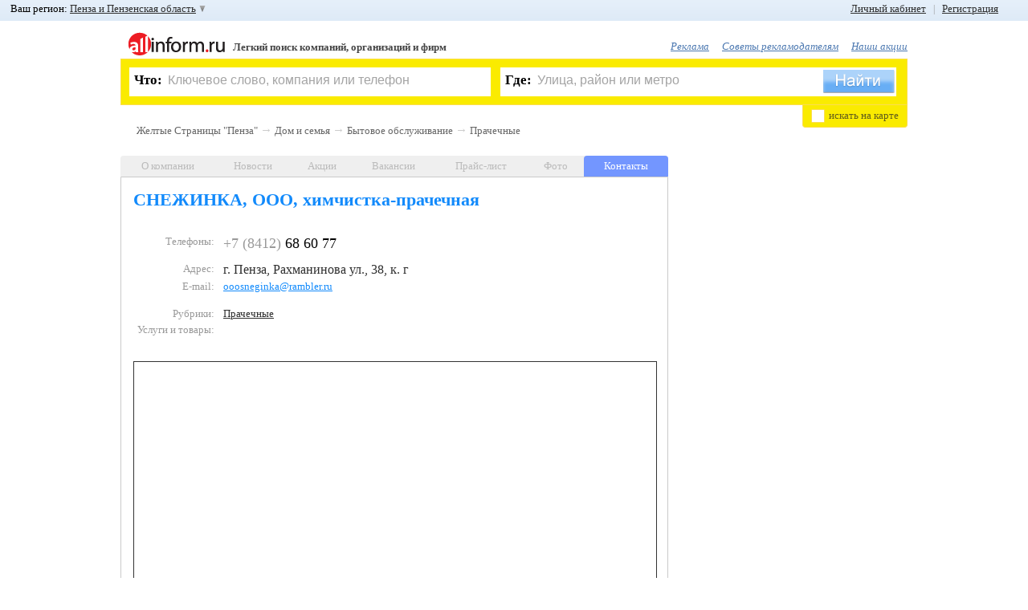

--- FILE ---
content_type: text/html; charset=WINDOWS-1251
request_url: https://www.allinform.ru/penza/org5528110.html
body_size: 16221
content:
<!DOCTYPE HTML>
<html lang="ru">
	<head>
		<title>СНЕЖИНКА, ООО, химчистка-прачечная, Пенза, , Рахманинова ул.  - официальный сайт, телефон, каталог, справка.</title>
		<meta name="SKYPE_TOOLBAR" content="SKYPE_TOOLBAR_PARSER_COMPATIBLE" />
		<!--[if lte IE 9]><![endif]-->
		<meta charset="windows-1251" />
		<meta name="keywords" content="Желтые страницы, Пенза и Пензенская область, СНЕЖИНКА, ООО, химчистка-прачечная, Прачечные" />
		<meta name="description" content="Прачечные, СНЕЖИНКА, ООО, химчистка-прачечная - Рахманинова ул. -  контакты, официальный сайт, телефоны, адрес. Желтые страницы Пенза и Пензенская область" />
		<meta name="robots" content="all" />
		<meta http-equiv="Cache-Control" content="no-cache" />
		<meta http-equiv="Pragma" content="no-cache" />
		<meta name="yandex-verification" content="2b994f131baaec5e" />
		<link rel="shortcut icon" href="/favicon.ico" />
		<link href="/css/main.css?20120222" type="text/css" rel="stylesheet" />

		<link href="/css/print.css" media="print" rel="stylesheet" type="text/css" />		<!--[if lte IE 8]><script src="/js_new/html5.js"></script><![endif]-->
		<script src="/js_new/jquery-last.min.js" type="text/javascript" charset="utf-8"></script>
		<script src="/js_new/jquery.cookie.js" type="text/javascript" charset="utf-8"></script>
		<script src="/js_new/lang1.min.js?1" type="text/javascript" charset="utf-8"></script>
		<script src="/js_new/func.min.js?20120222" type="text/javascript" charset="utf-8"></script>
		<script src="/js_new/ajaxSuggestions.js" type="text/JavaScript" charset="utf-8"></script>
		<script src="https://yandex.st/share/share.js" type="text/javascript" charset="utf-8"></script>
		<script src="/js_new/jquery.scrollTo-min.js" type="text/javascript" charset="utf-8"></script>
				<script type="text/javascript" src="/js_new/jquery.scrollShow-min.js" charset="utf-8"></script>
		<script type="text/javascript" src="/js_new/jquery.prettyPhoto.js" charset="utf-8"></script>
		<link rel="stylesheet" href="/css/prettyPhoto.css" type="text/css" media="screen" />
		
			<script src="https://api-maps.yandex.ru/1.1/index.xml?apikey=8a2f9810-5427-43a0-8097-89ecc25d01f3&key=ACHgI0kBAAAATi1FdwIAppb0YltXtW773vhDajPIXwKQR1AAAAAAAAAAAADW6nMaE_QTjQKAlgwAvP0QyF25ZQ==" type="text/javascript" charset="utf-8"></script>
		<script  type="text/javascript">
	var parentID = 0;
	var fid = 58;
	</script>
	

	<link media="screen" rel="stylesheet" type="text/css" href="/css/uploadify.css" />
	<link media="screen" rel="stylesheet" type="text/css" href="/css/uploadify.jGrowl.css" />
	<!--[if lte IE 6]><link rel="stylesheet" href="/css/ie6.css" /><![endif]-->

		<script src='https://www.google.com/recaptcha/api.js'></script>
	</head><body >
<div id="formMask"></div>

<div id="myorgMsgBox">
	<div class="top">
		<div class="tl"></div>
		<div class="tr"><div class="tc"></div></div>
	</div>
	<div class="middle">
	    <div class="center">
	        <div class="text">
	        	<input type="hidden" value="" class="myOrgId" />
	        	<input type="hidden" value="" class="myOrgFid" />
	        	<input type="hidden" value="rgdp44rbb83g485ikvtkgp4d91" class="uid" />
		        <img alt="Закрыть" src="/img/ico_errMsgClose.png" title="Закрыть" class="close" onclick="javascript:sendMyOrg.closeBox();" />
	            <span class="title">Я владелец компании</span><br />
	            <span class="info"><span class="name"></span></span><br />
	            <div class="sendState"></div>
	            <input type="text" value="" placeholder="Ваше имя, фамилия, отчество" class="myorgName" />
	            <br />
	            <input type="text" value="" placeholder="Ваш телефон" class="myorgPhone" />
				<div>
					<button class="myorgSend" onclick="javascript:sendMyOrg.sendMyOrgMsg();">Перезвоните мне</button>
				</div>
	        </div>
	    </div>
	</div>
	<div class="bottom">
		<div class="bl"></div>
		<div class="br"><div class="bc"></div></div>
	</div>
</div>

<div id="errMsgBox">
	<div class="top">
		<div class="tl"></div>
		<div class="tr"><div class="tc"></div></div>
	</div>
	<div class="middle">
	    <div class="center">
	        <div class="text">
	        	<input type="hidden" value="" class="errOrgId" />
	        	<input type="hidden" value="" class="errFid" />
	        	<input type="hidden" value="rgdp44rbb83g485ikvtkgp4d91" class="uid" />
		        <img alt="Закрыть" src="/img/ico_errMsgClose.png" title="Закрыть" class="close" onclick="javascript:sendErr.closeBox();" />
	            <span class="title">Сообщить об ошибке</span><br />
	            <span class="info">на странице <span class="comp">компании</span><br /><span class="name"></span></span><br />
	            <div class="sendState"></div>
	            <input type="text" value="Ваш E-Mail" placeholder="Ваш E-Mail" class="errMail" />
	            <br />
	            <textarea class="errText" placeholder="Введите сообщение">Введите сообщение</textarea>
				<div>
					<button class="errSend" onclick="javascript:sendErr.sendErrorMsg();">Отправить</button>
				</div>
	        </div>
	    </div>
	</div>
	<div class="bottom">
		<div class="bl"></div>
		<div class="br"><div class="bc"></div></div>
	</div>
</div>

<div id="floatBox">
	<img alt="Закрыть" src="/img/ico_errMsgClose.png" title="Закрыть" class="close"  onclick="javascript:hideBox('#floatBox');" />
    <span class="title">Регистрация пользователя</span><br />
    <div id="msgDone"></div>
     <!--// Слой регистрации BEGIN //-->
    <div id="regLayer" class="fDiv">
   	<span class="info">Если Вы наш рекламодатель или Вы уже зарегистрированы, воспользуйтесь формой входа</span><br /><br />
       <table>
       	<tr>
       		<td><input type="text" class="udata" id="regMail" value="Введите ваш E-Mail" placeholder="Введите ваш E-Mail" /></td>
       		<td class="ico"><img alt="" src="" id="regMail_state" /></td>
       	</tr>
       	<tr>
       		<td colspan="2">
       		На этот E-Mail придёт письмо с просьбой подтвердить регистрацию.<br />
       		<span id="s_regMail"></span>
       		<br />
       		</td>
       	</tr>
       	<tr>
       		<td><input maxlength="20" type="password" class="udata" id="regPass1" value="" placeholder="" /></td>
       		<td class="ico"><img alt="" src="" id="regPass1_state" /></td>
       	</tr>
       	<tr>
       		<td colspan="2">
       		От 6 до 20 символов и запомните его.<br />
       		<span id="s_regPass1"></span>
       		<br />
       		</td>
       	</tr>
       	<tr>
       		<td><input maxlength="20" type="password" class="udata" id="regPass2" value="" placeholder="" /></td>
       		<td class="ico"><img alt="" src="" id="regPass2_state" /></td>
       	</tr>
       	<tr>
       		<td colspan="2">
       		Во избежание ошибки необходимо повторно ввести пароль<br />
       		<span id="s_regPass2"></span><br />
       		</td>
       	</tr>
       	<tr>
       		<td>
       		<img id="captcha_reg" alt="" src="" class="left" />
       		<input type="text" id="reg_captcha" value="Защитный код" placeholder="Защитный код" />
       		<a href="javascript:void(0);" onclick="javascript:reCaptcha('#captcha_reg');"  class="caprefresh">обновить Картинку с кодом</a>
       		</td>
       		<td class="ico"></td>
       	</tr>
       	<tr>
       		<td colspan="2">
       		<span id="s_regPass"></span><br />
       		</td>
       	</tr>
       	<tr>
       		<td colspan="2">
       		<img alt="" id="goReg" src="/img/button_done_green.png" />
       		</td>
       	</tr>
       </table>
      </div>
         <!--// Слой регистрации END //-->

         <!--// Слой авторизации BEGIN //-->
         <div id="logLayer" class="fDiv">

         	         	<span class="info">Пожалуйста, введите логин и пароль. Если Вы не зарегистрированы,  <a href="javascript:void(0);" onclick="javascript:openFloatBox('reg');"> зарегистрируйтесь </a>. Если Вы забыли пароль, воспользуйтесь функцией <a href="javascript:void(0);" onclick="javascript:openFloatBox('rec');"> восстановление пароля </a>.</span><br /><br />
			<table>
		       	<tr>
		       		<td><input type="text" class="udata" id="logMail" value="Номер договора/E-Mail" placeholder="Номер договора/E-Mail" /></td>
		       		<td class="ico"><img alt="" src="" id="logMail_state" /></td>
		       	</tr>
		       	<tr>
		       		<td colspan="2">
		       		Если Вы наш рекламодатель, введите номер договора. Если Вы зарегистрировались на портале как пользователь, введите E-Mail, указанный при регистрации.<br />
		       		<span id="s_logMail"></span>
		       		<br />
		       		</td>
		       	</tr>
		       	<tr>
		       		<td><input maxlength="20" type="password" class="udata" id="logPass" value="" placeholder="" /></td>
		       		<td class="ico"><img alt="" src="" id="logPass1_state" /></td>
		       	</tr>
		       	<tr>
		       		<td colspan="2">
		       		Введите Ваш пароль. Для рекламодателей паролем по умолчанию является ИНН организации.<br />
		       		<span id="s_logPass1"></span>
		       		<br />
		       		</td>
		       	</tr>

		       	<tr>
		       		<td colspan="2" style="text-align:center;"><input type="checkbox" id="logRemember" checked /> <label for="logRemember">Запомнить меня</label></td>
		       	</tr>

		       	<tr>
		       		<td colspan="2" style="text-align:center;">
		       		<img alt="" id="goLog" src="/img/button_login_blue.png" />
		       	</td>
		       	</tr>
			</table>
         </div>
         <!--// Слой авторизации END //-->

         <!--// Слой восстановления BEGIN //-->
         <div id="recLayer" class="fDiv">
         	         	<span class="info">Если Вы наш рекламодатель, обратитесь, пожалуйста, к Вашему менеджеру. <br />Восстановление пароля возможно только для зарегистрированных пользователей. Если Вы ещё не зарегистрированы, Вы можете <a href="javascript:void(0);" onclick="javascript:openFloatBox('reg');">зарегистрироваться</a></span><br /><br />
			<table>
		       	<tr>
		       		<td><input type="text" class="udata" id="recMail" value="Введите ваш E-Mail" placeholder="Введите ваш E-Mail" /></td>
		       		<td class="ico"><img alt="" src="" id="recMail_state" /></td>
		       	</tr>
		       	<tr>
		       		<td colspan="2">
		       		Введите E-Mail, указанный при регистрации.<br />
		       		<span id="s_recMail"></span>
		       		<br />
		       		</td>
		       	</tr>
		        <tr>
		       		<td>
		       		<img id="captcha_rec" alt="" src="" class="left" />
		       		<input type="text" id="rec_captcha" value="Защитный код" placeholder="Защитный код" />
		       		<a href="javascript:void(0);" onclick="javascript:reCaptcha('#captcha_rec');" class="caprefresh">обновить Картинку с кодом</a>
		       		</td>
		       		<td class="ico"></td>
		       	</tr>
		       	<tr>
		       		<td colspan="2">
		       		<span id="s_recCaptcha"></span><br />
		       		</td>
			    </tr>
				<tr>
			       	<td colspan="2">
			       		<img alt="Отправить" id="goRec" src="/img/button_send_blue.png" />
			       	</td>
				</tr>
			</table>
		</div>
		<!--// Слой восстановления END //-->

		<!--// Слой установка нового пароля BEGIN //-->
		<div id="passLayer" class="fDiv">
						<br />
		<b>Внимание!</b> Ссылка устарела или уже была использована ранее. Попробуйте <a href="javascript:void(0);" onclick="javascript:openFloatBox('log');">войти</a>, используя E-Mail и Пароль, указаные при регистрации.<br /> Если вы забыли пароль, вы можете его <a href="javascript:void(0);" onclick="javascript:openFloatBox('rec');">восстановить</a>.		  		</div>
		<!--// Слой установка нового пароля END //-->

		<!--// Слой активации учетной записи BEGIN //-->
        <div id="activLayer" class="fDiv">
				</div>
		<!--// Слой активации учетной записи END //-->

		<!--// Слой авторизации по E-Mail BEGIN //-->
         <div id="mlogLayer" class="fDiv">
         	         	<span class="info">Пожалуйста, введите логин и пароль. Если Вы не зарегистрированы,  <a href="javascript:void(0);" onclick="javascript:openFloatBox('reg');">зарегистрируйтесь</a>. Если Вы забыли пароль, воспользуйтесь функцией <a href="javascript:void(0);" onclick="javascript:openFloatBox('rec');">восстановление пароля</a>.</span><br /><br />
			<table>
		       	<tr>
		       		<td><input type="text" class="udata" id="mlogMail" value="E-Mail" placeholder="E-Mail" /></td>
		       		<td class="ico"><img alt="" src="" id="mlogMail_state" /></td>
		       	</tr>
		       	<tr>
		       		<td colspan="2">
		       		Если Вы зарегистрировались на портале как пользователь, введите E-Mail, указанный при регистрации.<br />
		       		<span id="s_mlogMail"></span>
		       		<br />
		       		</td>
		       	</tr>
		       	<tr>
		       		<td><input maxlength="20" type="password" class="udata" id="mlogPass" value="" placeholder="" /></td>
		       		<td class="ico"><img alt="" src="" id="mlogPass1_state" /></td>
		       	</tr>
		       	<tr>
		       		<td colspan="2">
		       		Введите Ваш пароль<br />
		       		<span id="s_mlogPass1"></span>
		       		<br />
		       		</td>
		       	</tr>
		       	<tr>
		       		<td colspan="2">
		       		<img alt="" id="goMLog" src="/img/button_login_blue.png" />
		       	</td>
		       	</tr>
			</table>
         </div>
         <!--// Слой авторизации по E-Mail END //-->

         <!--// Слой выбора группы в ЛК E-Mail BEGIN //-->
         <div id="macLayer" class="fDiv">
         	<input type="hidden" id="add_org_id" value="" />
         	<span class="info">Выберете рубрику в которую хотите добавить компанию.</span><br /> <br />
         	<div id="selCatWr">
         	Сохранить в группу: <select id="macWr"></select><br /> <a href="javascript:void(0);" onclick="javascript:Org2MyAll.changeMode(1);" class="psevdo">или создать новую</a>
         	</div>
         	<div id="addCatWr">
         		Введите название новой группы: <input type="text" id="addCategory_i" placeholder="Новая группа" value="Новая группа" />

         		<br />
         		<a href="javascript:void(0);" onclick="javascript:Org2MyAll.changeMode(0);" class="psevdo" >выбрать из имеющихся</a>
         	</div>
         	<br />
         	<div id="addCat_err"></div>

         	<div style="text-align: center;"><img alt="" id="goOrg" src="/img/button_save.png" /></div>
         </div>
         <!--// Слой  выбора группы в ЛК END //-->

		<!--// Слой опроса BEGIN //-->
         <div id="pollLayer" class="fDiv">
   			<form  method="post" action="/xp_proc_poll.php" onsubmit="return pollCheck();"><article id="poll38"><header><span>1</span>. <b>Вам нравится обновлённый дизайн сайта?</b></header><input type="hidden" name="poll_id[]" value="38" />		                            <input type="radio" class="checks" name="ch[38]" id="ch109" value="109" onclick="javascript:$('#replytext_38').slideUp();" />
		                            <label for="ch109">Да, стало лучше<br /></label>
		                            		                            <input type="radio" class="checks" name="ch[38]" id="ch111" value="111" onclick="javascript:$('#replytext_38').slideUp();" />
		                            <label for="ch111">Нет, стало хуже<br /></label>
		                            		                            <input type="radio" class="checks" name="ch[38]" id="ch112" value="112" onclick="javascript:$('#replytext_38').slideUp();" />
		                            <label for="ch112">Не заметил изменений<br /></label>
		                            			                        <input type="radio" class="checks my" name="ch[38]" id="reply_38" value="0" onclick="javascript:$('#replytext_38').slideDown();"/>
			                        <label for="reply_38" onclick="javascript:$('#replytext_38').slideDown();">Свой ответ<br /></label>
			                        <textarea id="replytext_38" name="replytext[38]"></textarea>
			                        </article><article id="poll39"><header><span>2</span>. <b>Искать информацию об интересующей Вас компании</b></header><input type="hidden" name="poll_id[]" value="39" />		                            <input type="radio" class="checks" name="ch[39]" id="ch113" value="113" onclick="javascript:$('#replytext_39').slideUp();" />
		                            <label for="ch113">Удобно<br /></label>
		                            		                            <input type="radio" class="checks" name="ch[39]" id="ch123" value="123" onclick="javascript:$('#replytext_39').slideUp();" />
		                            <label for="ch123">Неудобно<br /></label>
		                            			                        <input type="radio" class="checks my" name="ch[39]" id="reply_39" value="0" onclick="javascript:$('#replytext_39').slideDown();"/>
			                        <label for="reply_39" onclick="javascript:$('#replytext_39').slideDown();">Свой ответ<br /></label>
			                        <textarea id="replytext_39" name="replytext[39]"></textarea>
			                        </article><article id="poll40"><header><span>3</span>. <b>Вы чаще ищете информацию через</b></header><input type="hidden" name="poll_id[]" value="40" />		                            <input type="radio" class="checks" name="ch[40]" id="ch115" value="115" onclick="javascript:$('#replytext_40').slideUp();" />
		                            <label for="ch115">Форму поиска («Что?», «Где?»)<br /></label>
		                            		                            <input type="radio" class="checks" name="ch[40]" id="ch116" value="116" onclick="javascript:$('#replytext_40').slideUp();" />
		                            <label for="ch116">Рубрикатор (алфавитный указатель)<br /></label>
		                            </article><article id="poll41"><header><span>4</span>. <b>Что в информации о компании Вас больше интересует?</b></header><input type="hidden" name="poll_id[]" value="41" />		                            <input type="radio" class="checks" name="ch[41]" id="ch117" value="117" onclick="javascript:$('#replytext_41').slideUp();" />
		                            <label for="ch117">Телефон<br /></label>
		                            		                            <input type="radio" class="checks" name="ch[41]" id="ch119" value="119" onclick="javascript:$('#replytext_41').slideUp();" />
		                            <label for="ch119">Адрес<br /></label>
		                            		                            <input type="radio" class="checks" name="ch[41]" id="ch120" value="120" onclick="javascript:$('#replytext_41').slideUp();" />
		                            <label for="ch120">Сайт компании<br /></label>
		                            		                            <input type="radio" class="checks" name="ch[41]" id="ch121" value="121" onclick="javascript:$('#replytext_41').slideUp();" />
		                            <label for="ch121">Обычно всё вместе<br /></label>
		                            			                        <input type="radio" class="checks my" name="ch[41]" id="reply_41" value="0" onclick="javascript:$('#replytext_41').slideDown();"/>
			                        <label for="reply_41" onclick="javascript:$('#replytext_41').slideDown();">Свой ответ<br /></label>
			                        <textarea id="replytext_41" name="replytext[41]"></textarea>
			                        </article><article id="poll42"><header><span>5</span>. <b>Чего в информации об интересующей Вас компании не хватает?</b></header><input type="hidden" name="poll_id[]" value="42" />		                            <input type="radio" class="checks" name="ch[42]" id="ch122" value="122" onclick="javascript:$('#replytext_42').slideUp();" />
		                            <label for="ch122">Информации вполне достаточно<br /></label>
		                            			                        <input type="radio" class="checks my" name="ch[42]" id="reply_42" value="0" onclick="javascript:$('#replytext_42').slideDown();"/>
			                        <label for="reply_42" onclick="javascript:$('#replytext_42').slideDown();">Свой ответ<br /></label>
			                        <textarea id="replytext_42" name="replytext[42]"></textarea>
			                        </article><article id="poll43"><header><span>6</span>. <b>Вы также можете указать любые дополнительные пожелания по работе портала, и мы обязательно учтём их</b></header><input type="hidden" name="poll_id[]" value="43" />		                            <input type="radio" class="checks" name="ch[43]" id="ch124" value="124" onclick="javascript:$('#replytext_43').slideUp();" />
		                            <label for="ch124">Нет, спасибо<br /></label>
		                            			                        <input type="radio" class="checks my" name="ch[43]" id="reply_43" value="0" onclick="javascript:$('#replytext_43').slideDown();"/>
			                        <label for="reply_43" onclick="javascript:$('#replytext_43').slideDown();">Свой ответ<br /></label>
			                        <textarea id="replytext_43" name="replytext[43]"></textarea>
			                        </article><div><br /><input type="image" alt="Отправить" id="goPoll" src="/img/button_send_blue.png" name="doPoll" /></div></form>         </div>
         <!--// Слой опроса END //-->

        <!--// Слой авторизации по номеру договора BEGIN //-->
         <div id="plogLayer" class="fDiv">
         	<span class="info">Пожалуйста, введите номер договора и пароль</span><br /><br />
			<table>
		       	<tr>
		       		<td><input type="text" class="udata" id="plogMail" value="Номер договора" placeholder="Пожалуйста, введите номер договора и пароль" /></td>
		       		<td class="ico"><img alt="" src="" id="plogMail_state" /></td>
		       	</tr>
		       	<tr>
		       		<td colspan="2">
		       		Введите номер Вашего договора<br />
		       		<span id="s_plogMail"></span>
		       		<br />
		       		</td>
		       	</tr>
		       	<tr>
		       		<td><input maxlength="20" type="password" class="udata" id="plogPass" value="" /></td>
		       		<td class="ico"><img alt="" src="" id="plogPass1_state" /></td>
		       	</tr>
		       	<tr>
		       		<td colspan="2">
		       		Введите Ваш пароль<br />
		       		<span id="s_plogPass1"></span>
		       		<br />
		       		</td>
		       	</tr>

		       	<tr>
		       		<td colspan="2" style="text-align: center;"><input type="checkbox" id="plogRemember" checked /> <label for="plogRemember">Запомнить меня</label></td>
		       	</tr>

		       	<tr>
		       		<td colspan="2">
		       		<img alt="" id="goPLog" src="/img/button_login_blue.png" />
		       	</td>
		       	</tr>
			</table>
         </div>
         <!--// Слой авторизации по номеру договора END //-->

        <!--// Слой таймаута авторизации BEGIN //-->
        <div id="authtimeoutLayer" class="fDiv">
		</div>
		<!--// Слой таймаута авторизации END //-->

		<!--// Слой таймаута авторизации BEGIN //-->
        <div id="msgLayer" class="fDiv">
         		</div>
		<!--// Слой таймаута авторизации END //-->

<div></div>
</div><!--// Toolbar BEGIN //-->
		<div id="toolbar">
						<div id="left_top_link">
				Ваш регион: <a href="javascript:void(0);" id="choose_region">Пенза и Пензенская область </a>
				<div id="regionsearch">
					<img alt="Закрыть" src="/img/ico_errMsgClose.png" title="Закрыть" class="close" onclick="javascript:$('#regionsearch').fadeOut('fast');"/>
					<div class="imp_regions">
	                	<a href="https://www.allinform.ru/spb/">Санкт-Петербург</a>
	                	 <b> | </b>
	                	<a href="https://www.allinform.ru/moskva/">Москва</a>
	                </div>
					<input type="text" value="Начните ввод названия Вашего региона" id="regSearch" placeholder="Начните ввод названия Вашего региона" />
					<div id="regionList">
						<ul>
                        <li id="reg_19"><a href="https://www.allinform.ru/abakan/">Абакан и Республика Хакасия</a></li><li id="reg_87"><a href="https://www.allinform.ru/anadyr/">Анадырь и Чукотский АО</a></li><li id="reg_29"><a href="https://www.allinform.ru/arhangelsk/">Архангельск и Архангельская область</a></li><li id="reg_30"><a href="https://www.allinform.ru/astrahan/">Астрахань и Астраханская область</a></li><li id="reg_22"><a href="https://www.allinform.ru/barnaul/">Барнаул и Алтайский край</a></li><li id="reg_31"><a href="https://www.allinform.ru/belgorod/">Белгород и Белгородская область</a></li><li id="reg_79"><a href="https://www.allinform.ru/birobidjan/">Биробиджан и Еврейская АО</a></li><li id="reg_28"><a href="https://www.allinform.ru/blagoveschensk/">Благовещенск и Амурская область</a></li><li id="reg_32"><a href="https://www.allinform.ru/bryansk/">Брянск и Брянская область</a></li><li id="reg_53"><a href="https://www.allinform.ru/novgorod/">Великий Новгород и Новгородская область</a></li><li id="reg_25"><a href="https://www.allinform.ru/vladivostok/">Владивосток и Приморский край</a></li><li id="reg_15"><a href="https://www.allinform.ru/vladikavkaz/">Владикавказ и Республика Северная Осетия</a></li><li id="reg_33"><a href="https://www.allinform.ru/vladimir/">Владимир и Владимирская область</a></li><li id="reg_34"><a href="https://www.allinform.ru/volgograd/">Волгоград и Волгоградская область</a></li><li id="reg_35"><a href="https://www.allinform.ru/vologda/">Вологда и Вологодская область</a></li><li id="reg_36"><a href="https://www.allinform.ru/voronezh/">Воронеж и Воронежская область</a></li><li id="reg_4"><a href="https://www.allinform.ru/gorno-altaysk/">Горно-Алтайск и Республика Алтай</a></li><li id="reg_20"><a href="https://www.allinform.ru/grozny/">Грозный и Чеченская Республика</a></li><li id="reg_66"><a href="https://www.allinform.ru/ekaterinburg/">Екатеринбург и Свердловская область</a></li><li id="reg_37"><a href="https://www.allinform.ru/ivanovo/">Иваново и Ивановская область</a></li><li id="reg_18"><a href="https://www.allinform.ru/izhevsk/">Ижевск и Республика Удмуртия</a></li><li id="reg_38"><a href="https://www.allinform.ru/irkutsk/">Иркутск и Иркутская область</a></li><li id="reg_12"><a href="https://www.allinform.ru/yoshkar-ola/">Йошкар-Ола и Республика Марий Эл</a></li><li id="reg_16"><a href="https://www.allinform.ru/kazan/">Казань и Республика Татарстан</a></li><li id="reg_39"><a href="https://www.allinform.ru/kaliningrad/">Калининград и Калининградская область</a></li><li id="reg_40"><a href="https://www.allinform.ru/kaluga/">Калуга и Калужская область</a></li><li id="reg_42"><a href="https://www.allinform.ru/kemerovo/">Кемерово и Кемеровская область</a></li><li id="reg_43"><a href="https://www.allinform.ru/kirov/">Киров и Кировская область</a></li><li id="reg_44"><a href="https://www.allinform.ru/kostroma/">Кострома и Костромская область</a></li><li id="reg_23"><a href="https://www.allinform.ru/krasnodar/">Краснодар и Краснодарский край</a></li><li id="reg_24"><a href="https://www.allinform.ru/krasnoyarsk/">Красноярск и Красноярский край</a></li><li id="reg_45"><a href="https://www.allinform.ru/kurgan/">Курган и Курганская область</a></li><li id="reg_46"><a href="https://www.allinform.ru/kursk/">Курск и Курская область</a></li><li id="reg_17"><a href="https://www.allinform.ru/kyzyl/">Кызыл и Республика Тыва</a></li><li id="reg_48"><a href="https://www.allinform.ru/lipetsk/">Липецк и Липецкая область</a></li><li id="reg_49"><a href="https://www.allinform.ru/magadan/">Магадан и Магаданская область</a></li><li id="reg_6"><a href="https://www.allinform.ru/magas/">Магас и Республика Ингушетия</a></li><li id="reg_1"><a href="https://www.allinform.ru/maykop/">Майкоп и Республика Адыгея</a></li><li id="reg_5"><a href="https://www.allinform.ru/makhachkala/">Махачкала и Республика Дагестан</a></li><li id="reg_90"><a href="https://www.allinform.ru/moskva/">Москва и Mосковская область</a></li><li id="reg_51"><a href="https://www.allinform.ru/murmansk/">Мурманск и Мурманская область</a></li><li id="reg_7"><a href="https://www.allinform.ru/nalchik/">Нальчик и Республика Кабардино-Балкария</a></li><li id="reg_83"><a href="https://www.allinform.ru/naryan-mar/">Ненецкий АО</a></li><li id="reg_52"><a href="https://www.allinform.ru/nizhniy_novgorod/">Нижний Новгород и Нижегородская область</a></li><li id="reg_54"><a href="https://www.allinform.ru/novosibirsk/">Новосибирск и Новосибирская область</a></li><li id="reg_55"><a href="https://www.allinform.ru/omsk/">Омск и Омская область</a></li><li id="reg_57"><a href="https://www.allinform.ru/orel/">Орел и Орловская область</a></li><li id="reg_56"><a href="https://www.allinform.ru/orenburg/">Оренбург и Оренбургская область</a></li><li id="reg_58"><a href="https://www.allinform.ru/penza/">Пенза и Пензенская область</a></li><li id="reg_59"><a href="https://www.allinform.ru/perm/">Пермь и Пермский край</a></li><li id="reg_10"><a href="https://www.allinform.ru/petrozavodsk/">Петрозаводск и Республика Карелия</a></li><li id="reg_41"><a href="https://www.allinform.ru/petropavlovsk-kamchatski/">Петропавловск-Камчатский и Камчатский край</a></li><li id="reg_60"><a href="https://www.allinform.ru/pskov/">Псков и Псковская область</a></li><li id="reg_61"><a href="https://www.allinform.ru/rostov-na-donu/">Ростов-на-Дону и Ростовская область</a></li><li id="reg_62"><a href="https://www.allinform.ru/ryazan/">Рязань и Рязанская область</a></li><li id="reg_63"><a href="https://www.allinform.ru/samara/">Самара и Самарская область</a></li><li id="reg_89"><a href="https://www.allinform.ru/spb/">Санкт-Петербург и Ленинградская область</a></li><li id="reg_13"><a href="https://www.allinform.ru/saransk/">Саранск и Республика Мордовия</a></li><li id="reg_64"><a href="https://www.allinform.ru/saratov/">Саратов и Саратовская область</a></li><li id="reg_67"><a href="https://www.allinform.ru/smolensk/">Смоленск и Смоленская область</a></li><li id="reg_26"><a href="https://www.allinform.ru/stavropol/">Ставрополь и Ставропольский край</a></li><li id="reg_11"><a href="https://www.allinform.ru/syktyvkar/">Сыктывкар и Республика Коми</a></li><li id="reg_68"><a href="https://www.allinform.ru/tambov/">Тамбов и Тамбовская область</a></li><li id="reg_69"><a href="https://www.allinform.ru/tver/">Тверь и Тверская область</a></li><li id="reg_70"><a href="https://www.allinform.ru/tomsk/">Томск и Томская область</a></li><li id="reg_71"><a href="https://www.allinform.ru/tula/">Тула и Тульская область</a></li><li id="reg_72"><a href="https://www.allinform.ru/tyumen/">Тюмень и Тюменская область</a></li><li id="reg_3"><a href="https://www.allinform.ru/ulan-ude/">Улан-Удэ и Республика Бурятия</a></li><li id="reg_73"><a href="https://www.allinform.ru/ulyanovsk/">Ульяновск и Ульяновская область</a></li><li id="reg_2"><a href="https://www.allinform.ru/ufa/">Уфа и Республика Башкортостан</a></li><li id="reg_27"><a href="https://www.allinform.ru/khabarovsk/">Хабаровск и Хабаровский край</a></li><li id="reg_86"><a href="https://www.allinform.ru/hanty-mansiysk/">Ханты-Мансийск и Ханты-Мансийский АО</a></li><li id="reg_21"><a href="https://www.allinform.ru/cheboksary/">Чебоксары и Республика Чувашия</a></li><li id="reg_74"><a href="https://www.allinform.ru/chelyabinsk/">Челябинск и Челябинская область</a></li><li id="reg_9"><a href="https://www.allinform.ru/cherkessk/">Черкесск и Республика Карачаево-Черкессия</a></li><li id="reg_75"><a href="https://www.allinform.ru/chita/">Чита и Забайкальский край</a></li><li id="reg_8"><a href="https://www.allinform.ru/elista/">Элиста и Республика Калмыкия</a></li><li id="reg_65"><a href="https://www.allinform.ru/yuzhno-sakhalinsk/">Южно-Сахалинск и Сахалинская область</a></li><li id="reg_14"><a href="https://www.allinform.ru/yakutsk/">Якутск и Республика Саха (Якутия)</a></li><li id="reg_92"><a href="https://www.allinform.ru/salehard/">Ямало-Ненецкий АО</a></li><li id="reg_76"><a href="https://www.allinform.ru/yaroslavl/">Ярославль и Ярославская область </a></li>						</ul>
					</div>
				</div>

			</div>
			<div id="right_top_link">
								<a rel="nofollow" href="#log" id="openLogForm">Личный кабинет</a> &nbsp; <span>|</span> &nbsp; <a rel="nofollow" href="#reg" id="openRegForm">Регистрация</a>
							</div>
					</div>
<!--// Toolbar END //-->

<div id="top"></div> <!--это вверху страницы-->
<div id="top-scroll"><a href="#top" id="top-link">В начало &uarr; </a></div>

<!--[if lte IE 6]>
	<div id="BrowserErr">
		<b>Браузер, который вы используете устарел!</b><br /> Мы рекомендуем его обновить или загруть другой браузер.<br /><br />
		<b>Скачать:</b>
		<br />
		<table><tr>
			<td>
				<a href="https://www.google.com/chrome/"><img src="images/blogo_chrome.png" /><br />Google Chrome</a>
			</td>
			<td>
				<a href="https://fx.yandex.ru/"><img src="images/blogo_mozilla_firefox.png" /><br />Mozilla Firefox</a>
			</td>
			<td>
				<a href="https://www.apple.com/ru/safari/"><img src="images/blogo_safari.png" /><br />Safari</a>
			</td>
			<td>
				<a href="https://ru.opera.com/browser/"><img src="images/blogo_opera.png" /><br />Opera</a>
			</td>
			<td>
				<a href="https://windows.microsoft.com/ru-RU/internet-explorer/products/ie/home"><img src="images/blogo_IE9.png" /><br />Internet Explorer</a>
			</td>
		</tr></table>
	</div>
<![endif]--><div id="mainarea">
	<header>
		<!--// Верхний баннер BEGIN //-->
		<section id="top_banner">
				</section>
		<!--// Верхний баннер END //-->
		<!--// Шапка BEGIN //-->
<section id="top_block">
	<div id="header_right">
			 			<!--//<a href="#" class="top">Поменять 117</a> &nbsp; <a href="#" class="top">Добавить организацию</a> &nbsp; <a href="#" class="top">Поменять 118</a>//-->
	    &nbsp; <a rel="nofollow" class="top" href="/page5.html">Реклама</a>&nbsp; <a rel="nofollow" class="top" href="/page545.html">Советы рекламодателям</a>&nbsp; <a rel="nofollow" class="top" href="/page537.html">Наши акции</a>	</div>
	
	<a href="http://www.allinform.ru/penza/"><img alt="На главную страницу" id="header_logo" src="/images/allinform_logo.png" title="На главную страницу" /></a>	<strong>Легкий поиск компаний, организаций и фирм</strong>
</section>
<!--// Шапка END //-->
<!--// Строка поиска BEGIN //-->
            	<section id="search">
            		<form method="GET" id="search_form" name="search" action="/penza/search.html">
	            		<div id="search_what">
	            			<div id="what_clear"><a href="javascript:void(0);" title="Очистить поле"></a></div>
	            			<label for="what">Что:</label>
							<input name="what" id="what" type="text" value="Ключевое слово, компания или телефон" placeholder="Ключевое слово, компания или телефон" tabindex="1"  class="ajax-suggestion url-/getWhat.php" />
							<div id="search-results-what"><div id="search-results-what1"></div><a id="search-results-close" href="javascript:void(0);" onClick="document.getElementById('search-results-what').style.display = 'none'; ajaxSuggestions.clearResults();">Закрыть</a></div>
						</div>
	            		<div id="search_where">
	            			<input id="search_button" type="image" name="search" alt="Найти" src="/images/search_button_1.png?1" tabindex="3" />
	            			<div id="where_clear"><a href="javascript:void(0);" title="Очистить поле"></a></div>
	            			<label for="where">Где:</label>
							<input name="where" id="where" type="text" value="Улица, район или метро" placeholder="Улица, район или метро" tabindex="2" class="ajax-suggestion url-/getWhere.php" />
	            			<br />
	            		</div>
	          	            	<div class="relative">
		            	<div id="onmapchk">
							<a href="javascript:void(0);" id="onmap_checkbox"></a>
							<input type="hidden" name="onmap" value="0" id="onmap" /> <label id="onmap_label" for="onmap">искать на карте</label>
						</div>
					</div>
											</form>
                    <input type="hidden" value="/page322.html" id="search_on_map_1" />
                    <input type="hidden" value="/penza/search.html" id="search_on_map_0" />
            	</section>
            	<script type="text/javascript" src="/js_new/search_cleaner.js"></script>

<!--// Строка поиска END //-->	</header>
	<section id="content"><!--// org.php //-->			<ul id="co_theme_list" class="morelist globmenu" onmouseout="javascript:co_list_start(this);" onmouseover="javascript:co_list_stop();">
			<li rel="1">Смежные темы:</li>
			<li><a href="/penza/Avtomobili">Автомобили</a></li><li><a href="/penza/Bezopasnost">Безопасность</a></li><li><a href="/penza/Biznes_finansy">Бизнес, финансы</a></li><li><a href="/penza/Gorodskoe_khozyaystvo">Городское хозяйство</a></li><li><a href="/penza/Gosudarstvo">Государство</a></li><li><a href="/penza/Dom_i_semya">Дом и семья</a></li><li><a href="/penza/Informatsiya_reklama">Информация, реклама</a></li><li><a href="/penza/Kultura_iskusstvo">Культура, искусство</a></li><li><a href="/penza/Meditsina">Медицина</a></li><li><a href="/penza/Nauka_i_obrazovanie">Наука и образование</a></li><li><a href="/penza/Obschestvo_sotsialnaya_sfera">Общество, социальная сфера</a></li><li><a href="/penza/Proizvodstvo">Производство</a></li><li><a href="/penza/Razvlecheniya_otdykh">Развлечения, отдых</a></li><li><a href="/penza/Svyaz_telekommunikatsii_">Связь, телекоммуникации </a></li><li><a href="/penza/Stroitelstvo_nedvizhimost">Строительство, недвижимость</a></li><li><a href="/penza/Tovary_dlya_doma_i_ofisa">Товары для дома и офиса</a></li><li><a href="/penza/Torgovlya">Торговля</a></li><li><a href="/penza/Transport">Транспорт</a></li>			<li class="morelist_last"><a href="javascript:void(0);" class="morelist_down">... еще ...</a><a href="javascript:void(0);" class="morelist_up">свернуть</a></li>
			</ul>
			<ul id="co_subtheme_list" class="morelist globmenu" onmouseout="javascript:co_list_start(this);" onmouseover="javascript:co_list_stop();">
			<li rel="1">Смежные разделы:</li>
			<li><a href="/penza/Bytovoe_obsluzhivanie">Бытовое обслуживание</a></li><li><a href="/penza/Deti">Дети</a></li><li><a href="/penza/Dom_dacha">Дом, дача</a></li><li><a href="/penza/Zhivotnye">Животные</a></li><li><a href="/penza/Ukhod_za_vneshnostyu">Уход за внешностью</a></li>			<li class="morelist_last"><a href="javascript:void(0);" class="morelist_down">... еще ...</a><a href="javascript:void(0);" class="morelist_up">свернуть</a></li>
			</ul>
			<ul id="co_rubr_list" class="morelist globmenu" onmouseout="javascript:co_list_start(this);" onmouseover="javascript:co_list_stop();">
			<li rel="1">Смежные рубрики:</li>
			<li><a href="/penza/Audio__i_videotekhnika_servis">Аудио- и видеотехника: сервис</a></li><li><a href="/penza/Bani_sauny">Бани, сауны</a></li><li><a href="/penza/Bytovaya_tekhnika_remont_i_obsluzhivanie">Бытовая техника: ремонт и обслуживание</a></li><li><a href="/penza/Galantereya_remont">Галантерея: ремонт</a></li><li><a href="/penza/Doma_byta_uslugi">Дома быта: услуги</a></li><li><a href="/penza/Domashnee_khozyaystvo_uslugi">Домашнее хозяйство: услуги</a></li><li><a href="/penza/Instrumenty_servis">Инструменты: сервис</a></li><li><a href="/penza/Klyuchi">Ключи</a></li><li><a href="/penza/Kovry_chistka_remont">Ковры: чистка, ремонт</a></li><li><a href="/penza/Kopirovalnaya_tekhnika_prodazha_i_servis">Копировальная техника: продажа и сервис</a></li><li><a href="/penza/Mebel_remont_restavratsiya">Мебель: ремонт, реставрация</a></li><li><a href="/penza/Mobilnye_telefony_servis">Мобильные телефоны: сервис</a></li><li><a href="/penza/Muzykalnye_instrumenty_remont_nastroyka">Музыкальные инструменты: ремонт, настройка</a></li><li><a href="/penza/Obuv_na_zakaz">Обувь: на заказ</a></li><li><a href="/penza/Obuv_poshiv_i_remont">Обувь: пошив и ремонт</a></li><li><a href="/penza/Odezhda_golovnye_ubory_na_zakaz_remont">Одежда: головные уборы на заказ, ремонт</a></li><li><a href="/penza/Atele_po_poshivu_i_remontu_odezhdy">Ателье по пошиву и ремонту одежды</a></li><li><a href="/penza/Optika_ochki_-_prodazha_v_roznitsu_remont">Оптика, очки — продажа в розницу, ремонт</a></li><li><a href="/penza/Orgtekhnika_servis">Оргтехника: сервис</a></li><li><a href="/penza/Oruzhie_masterskie">Оружие: мастерские</a></li><li><a href="/penza/Personal_domashniy_podbor">Персонал домашний: подбор</a></li><li><a href="/penza/Prachechnye">Прачечные</a></li><li><a href="/penza/Telefonnaya_apparatura_servis">Телефонная аппаратура: сервис</a></li><li><a href="/penza/Kliningovye_uslugi">Клининговые услуги</a></li><li><a href="/penza/Fotoraboty">Фотоработы</a></li><li><a href="/penza/Khimchistki">Химчистки</a></li><li><a href="/penza/Kholodilnoe_morozilnoe_oborudovanie_remont_i_obsluzhivanie">Холодильное, морозильное оборудование: ремонт и обслуживание</a></li><li><a href="/penza/Chasy_remont">Часы: ремонт</a></li><li><a href="/penza/Yuvelirnye_izdeliya_izgotovlenie_na_zakaz_remont">Ювелирные изделия: изготовление на заказ, ремонт</a></li>			<li class="morelist_last"><a href="javascript:void(0);" class="morelist_down">... еще ...</a><a href="javascript:void(0);" class="morelist_up">свернуть</a></li>
			</ul>
            					<nav id="pagepath">
					<a href="/penza/">Желтые Страницы "Пенза"</a>
					<span>&rarr;</span>
					<a href="/penza/Dom_i_semya" onmouseover="javascript:co_list(this);return false;" rel="theme" onmouseout="javascript:co_list_start(this);">Дом и семья</a>
					<span>&rarr;</span>
					<a  href="/penza/Bytovoe_obsluzhivanie" onmouseover="javascript:co_list(this);return false;" rel="subtheme" onmouseout="javascript:co_list_start(this);">Бытовое обслуживание</a>
					<span>&rarr;</span>
					<a href="/penza/Prachechnye" onmouseover="javascript:co_list(this);return false;" rel="rubr" onmouseout="javascript:co_list_start(this);">Прачечные</a> 					</nav>
						<div id="left_side">
	<table border="0" cellspacing="0" cellpadding="0">
		<tr>
			<td valign="top" style="width:682px">
			<table border="0" cellsapcing="0" cellpadding="5" width="100%" class="hatlinks printhide">
				<tr>
										<td class="hatlink hide">О компании</td>
										<td class="hatlink hide">Новости</td>
										<td class="hatlink hide">Акции</td>
										<td class="hatlink hide">Вакансии</td>
										<td class="hatlink hide">Прайс-лист</td>
										<td class="hatlink hide">Фото</td>
					<td class="hatlink sel" onClick="$('.org_full_box:visible').fadeOut(200, function() {$('#org_contacts').fadeIn(200);}); $('.hatlink').removeClass('sel'); $(this).addClass('sel');">Контакты</td>
				</tr>
			</table>
			<table border="0" cellspacing="0" cellpadding="0" width="100%" style="table-layout: fixed;">
			<tr>
		<td>
		<table border="0" cellspacing="0" cellpadding="0" width="100%">
	<tr>
		<td style="padding: 0px 0px 0px 0px;">
			<!-- О компании -->
			<div class="org_full_box" id="org_about" style="display: none;">
						</div>
			<!-- Новости -->
			<div class="org_full_box" id="org_news" style="display: none;">
							</div>
			<!-- Акции -->
			<div class="org_full_box" id="org_actions" style="display: none;">
							</div>
			<!-- Вакансии -->
			<div class="org_full_box" id="org_vacancies" style="display: none;">
							</div>
			<!-- Прайс-лист -->
			<div class="org_full_box" id="org_price" style="display: none;">
							</div>
			<!-- Фото -->
			<div class="org_full_box" id="org_photos" style="display: none;">
							</div>
			<div class="org_full_box" id="org_contacts" itemscope itemtype="http://schema.org/Organization">
			<div class="hidden" itemscope itemtype="http://schema.org/GeoCoordinates">
				<span itemprop="latitude"></span>
				<span itemprop="longitude"></span>
			</div>
			<table border="0" cellspacing="0" cellpadding="0" width="100%">
				<tr>
					<td class="org_header">
					<h1 itemprop="name">СНЕЖИНКА, ООО, химчистка-прачечная</h1>
										</td>
					<td align="right">
										</td>
					<td width="40px" align="center">
										</td>
				</tr>
			</table>

			<table class="orginfo" border="0" cellspacing="0" cellpadding="1" width="100%">
									<tr>
						<td class="label">Телефоны:</td>
						<td class="phones">
													<span itemprop="telephone"><span class="gray">+7 (8412)</span>  68 60 77</span><br />
													</td>
					</tr>
									<tr>
					<td class="label">Адрес:</td>
					<td class="gr">
						<big itemprop="address">г. Пенза, Рахманинова ул., 38, к. г</big>
					</td>
				</tr>
									<tr>
						<td class="label">E-mail:</td>
						<td><a class="cardlink" href="mailto:ooosneginka@rambler.ru" itemprop="email">ooosneginka@rambler.ru</a></td>
					</tr>
									<tr>
					<td colspan="2" height="10"></td>
				</tr>
				<tr>
					<td class="label">Рубрики:</td>
					<td>
											<a href="/penza/Prachechnye">Прачечные</a>
				   							</td>
				</tr>
									<tr>
						<td class="label">Услуги и товары:</td>
						<td valign="top"></td>
					</tr>
							</table>

	<div id="mapcont5528110">
		<div id="map5528110" style="height: 340px; width: 650px; border: solid 1px #333333; display: none; margin-top: 30px;"></div>
	</div>
	<div class="printhide">
		<div style="text-align:right; padding-top: 10px;" >
		<img align="absmiddle"  align="absmiddle" src="/img/icon_map_overview.png" />&nbsp;<a style="display:inline-block;" target="_blank" href="/penza/page322.html?orgID=5528110 ">На большой карте</a>
	</div>
	</div>
	<br />
</div>
<br />
<table border="0" cellspacing="0" cellpadding="0" width="660px" class="printhide" style="margin-left: 10px;">
	<tr>
		<td class="org_recomend" id="socneth_5528110">
			<span>Рекомендовать:</span>
		</td>
		<td style="padding: 5px 14px;">
			<img align="absmiddle" src="/img/icon_error_report.png" />&nbsp;&nbsp;<a rel="nofollow" href="javascript:void(0);" style="color:#ff0000;" onClick="javascript:sendErr.openErrorMsg(58,5528110,'СНЕЖИНКА, ООО, химчистка-прачечная');">Сообщить об ошибке</a>
		</td>
		<td style="padding: 5px 12px;">
			<img align="absmiddle" src="/img/icon_add_myallinform.png" />&nbsp;&nbsp;&nbsp;<a rel="nofollow" href="javascript:void(0);"  onClick="javascript:Org2MyAll.addorg('5528110');">Добавить в избранное</a>
		</td>
	</tr>
	<tr>
		<td id="socnetf_5528110">
			<style>	.yashare-auto-init .b-share__handle:hover { font-size: 1em; }</style>
			<div style="margin-top:2px;" class="yashare-auto-init" data-yashareL10n="ru" data-yashareType="icon" data-yashareQuickServices="yaru,vkontakte,facebook,twitter,odnoklassniki,moimir"></div>
		</td>
		<td style="padding: 5px 10px;">
			<img align="absmiddle" src="/img/myorg.png" /> <a rel="nofollow" style="color: #B25900;" id="myorg5528110" href="javascript:void(0);" onClick="javascript:sendMyOrg.openMyOrgMsg(58,5528110,'СНЕЖИНКА, ООО, химчистка-прачечная');">Ваша компания?</a>
		</td>
		<td style="padding: 5px 10px;">
			<img align="absmiddle" src="/img/print.png" />&nbsp;&nbsp;<a rel="nofollow" id="printcard5528110" href="javascript:void(0);" onclick="javascript:window.print();">Распечатать</a>
		</td>
	</tr>
</table>
<br />
<script type="text/javascript" src="/js_new/maps.js"></script>
<script type="text/javascript" charset="utf-8">

	function loadMap1(orgid) {
	  if (GBrowserIsCompatible()) {
	    var map = new GMap2(document.getElementById('map'+orgid));
			map.removeMapType(G_HYBRID_MAP);
			map.enableContinuousZoom();
			map.enableScrollWheelZoom();
	    var point = new GLatLng(53.228762000000000, 44.917040000000000);
	    map.setCenter(point, 14);
			map.addControl(new GSmallMapControl());
			var mapControl = new GMapTypeControl();
			map.addControl(mapControl);
	    var marker = new GMarker(point);
			GEvent.addListener(marker, 'click',
				function() {
		    marker.openInfoWindowHtml('<font style="font-family: Arial; font-size: 11px; font-weight: bold;">СНЕЖИНКА, ООО, химчистка-прачечная</font><font style="font-family: Arial; font-size: 11px; color: #000099"><br>г. Пенза, Рахманинова ул., 38, к. г</font>');
			});
	    map.addOverlay(marker);
	    //marker.openInfoWindowHtml('<font style="font-family: Arial; font-size: 11px; font-weight: bold;">СНЕЖИНКА, ООО, химчистка-прачечная</font><font style="font-family: Arial; font-size: 11px; color: #000099"><br>г. Пенза, Рахманинова ул., 38, к. г</font>');
	  }
	}
	function loadMap2(orgid) {
	var map = new YMaps.Map(document.getElementById("map"+orgid));

	map.enableScrollZoom();
	map.addControl(new YMaps.TypeControl());
	map.addControl(new YMaps.ToolBar());
	map.addControl(new YMaps.ScaleLine());
	map.addControl(new YMaps.SmallZoom(),new YMaps.ControlPosition(YMaps.ControlPosition.TOP_LEFT, new YMaps.Size(5, 40)));
	map.removeAllOverlays();

	map.setCenter(new YMaps.GeoPoint(44.917040000000000,53.228762000000000), 14);
	var placemark = new YMaps.Placemark(new YMaps.GeoPoint(44.917040000000000, 53.228762000000000));
	map.addOverlay(placemark);
	placemark.setBalloonContent('<font style="font-family: Arial; font-size: 11px; font-weight: bold;">СНЕЖИНКА, ООО, химчистка-прачечная</font><font style="font-family: Arial; font-size: 11px; color: #000099"><br>г. Пенза, Рахманинова ул., 38, к. г</font>');
	placemark.setBalloonOptions({hasCloseButton:true, maxWidth:250});
	}


			function onLoadMapFunc(orgid) {
			document.getElementById('map'+orgid).style.display = '';
			loadMap2(orgid);
		}
		$(window).load(function(){onLoadMapFunc('5528110');});
		</script>
  	</td>
	</tr>
</table>
<a rel="nofollow" id="cardtoggle5528110" class="cardtoggle cslide" style="display:none;" href="javascript:void(0);" onclick="javascript:hide_fullcard('5528110')">Свернуть</a>
<script type="text/javascript" charset="utf-8">
	$(document).ready(function(){
	  $("a.galPic").prettyPhoto();
	});
</script>
		</td>
	</tr>
	<tr>
		<td>
					</td>
	</tr>
	
		<tr class="printhide">
			<td style="font-size: 12px; color: #999999;padding:20px 3px 60px 3px;"><a style="outline:none;" href="javascript:void(0);" onclick="javascript:showStatistic('org','5528110','606787','58');"><img style="margin-right:5px;" border='0' alt="Статистика переходов к организации за текущий / прошлый месяц" title="Статистика переходов к организации за текущий / прошлый месяц" src="/img/stat.gif" align="absmiddle"></a> <a id="statlink" style="outline:none;" href="javascript:void(0);" onclick="javascript:showStatistic('org','5528110','606787','58')">Статистика просмотров</a><br /><div id="statbox" style="color:black;margin-top:4px;padding:5px 10px;font-size:14px;width:160px;background:#efefef;-webkit-border-radius: 4px;-moz-border-radius: 4px;border-radius: 4px;line-height:1.4em;display:none"></div></td>
		</tr>
		<tr>
			<td></td>
		</tr>
		<tr>
						<td>
			Компания относится к отрасли – Дом и семья, направление деятельности –
			Бытовое обслуживание, специализация - Прачечные
			</td>
		</tr>
		<tr><td></td></tr>
				</table>
		</td>
		<td> &nbsp; </td>
		</tr>
		</table>
	</div>
	<aside id="right_side">
	<script type="text/javascript">
		var speed_ms = 20;
		var speed_px = 20;
		var width_max = 200;
		var width_min = 100;
		var padding_top = 0;
		var padding_left = 0;
		var vertical = 0;
	</script>
	<br /><br />
                                                                                                                                                                                                                                                    <br />
<!--<iframe width='240' height='100' id=video frameborder='no' src='http://pik-tv.com/embed/allinform'></iframe>-->
</aside><div class="clear"></div></section></div>
<div class="clear"></div>
<!--// Footer BEGIN //-->
		<footer>
			<div class="menu">
	    		<table>
	    			<tbody><tr>
	    				<td  class="nav"><a rel="nofollow" class="fmenu" href="/page263.html">Партнеры</a><br /><a rel="nofollow" class="fmenu" href="/page334.html">Сотрудничество</a><br /></td><td class="nav"><a rel="nofollow" class="fmenu" href="/page5.html">Реклама</a><br /><a rel="nofollow" class="fmenu" href="/page3.html">Проекты</a><br /></td><td class="nav"><a rel="nofollow" class="fmenu" href="/page39.html">Добавить компанию</a><br /><a rel="nofollow" class="fmenu" href="/page573.html">Весь Петербург 2014</a><br /></td><td class="nav"><a rel="nofollow" class="fmenu" href="/page323.html">Статистика</a><br /></td>
	    				<td>
	    					<a rel="nofollow" href="https://maps.yandex.ru/?where" target="_blank"><img src="/images/allinform-web-maps.png" /></a>
	    				</td>
	    				<td id="contacts">
	    					Информационный портал телефонных справочников Желтые страницы WWW.ALLINFORM.RU, проект ИП Матяшкин В.В..
							<br>
																Санкт-Петербург: ИП Матяшкин В.В., (812) 509-61-09
																<br>
							<a href="mailto:info@allinform.ru">info@allinform.ru</a>
							</td>
				</tr></tbody>
			</table>
		</div>
		<div id="logos">
			<img src="/images/logos.jpg" />
								<!--LiveInternet counter--><script type="text/javascript"><!--
					document.write("<a href='https://www.liveinternet.ru/click' "+
					"target=_blank><img src='//counter.yadro.ru/hit?t18.4;r"+
					escape(document.referrer)+((typeof(screen)=="undefined")?"":
					";s"+screen.width+"*"+screen.height+"*"+(screen.colorDepth?
					screen.colorDepth:screen.pixelDepth))+";u"+escape(document.URL)+
					";"+Math.random()+
					"' alt='' title='LiveInternet: показано число просмотров за 24"+
					" часа, посетителей за 24 часа и за сегодня' "+
					"border='0' width='88' height='31'><\/a>")
					//--></script><!--/LiveInternet-->
					<!-- Yandex.Metrika informer -->
					<a href="https://metrika.yandex.ru/stat/?id=12297040&amp;from=informer"
					target="_blank" rel="nofollow"><img src="//bs.yandex.ru/informer/12297040/3_0_FFFFFFFF_EFEFEFFF_0_pageviews"
					style="width:88px; height:31px; border:0;" alt="Яндекс.Метрика" title="Яндекс.Метрика: данные за сегодня (просмотры, визиты и уникальные посетители)" onclick="try{Ya.Metrika.informer({i:this,id:12297040,lang:'ru'});return false}catch(e){}"/></a>
					<!-- /Yandex.Metrika informer -->

					<!-- Yandex.Metrika counter -->
					<script type="text/javascript">
					(function (d, w, c) {
						(w[c] = w[c] || []).push(function() {
							try {
								w.yaCounter12297040 = new Ya.Metrika({id:12297040,
										webvisor:true,
										clickmap:true,
										trackLinks:true,
										accurateTrackBounce:true});
							} catch(e) { }
						});

						var n = d.getElementsByTagName("script")[0],
							s = d.createElement("script"),
							f = function () { n.parentNode.insertBefore(s, n); };
						s.type = "text/javascript";
						s.async = true;
						s.src = (d.location.protocol == "https:" ? "https:" : "http:") + "//mc.yandex.ru/metrika/watch.js";

						if (w.opera == "[object Opera]") {
							d.addEventListener("DOMContentLoaded", f, false);
						} else { f(); }
					})(document, window, "yandex_metrika_callbacks");
					</script>
					<noscript><div><img src="//mc.yandex.ru/watch/12297040" style="position:absolute; left:-9999px;" alt="" /></div></noscript>
					<!-- /Yandex.Metrika counter -->
					<div id="good">
						<!-- begin of Top100 logo -->
						<!-- <a href="http://top100.rambler.ru/home?id=1624988"><img src="http://top100-images.rambler.ru/top100/banner-88x31-rambler-gray2.gif" alt="Rambler's Top100" width="88" height="31" /></a> -->
						<!-- end of Top100 logo -->
						<!-- begin of Top100 code -->
						<script id="top100Counter" type="text/javascript" src="https://counter.rambler.ru/top100.jcn?1624988"></script><noscript><img src="https://counter.rambler.ru/top100.cnt?1624988" alt="" width="1" height="1" /></noscript>
						<!-- end of Top100 code -->
					</div>
					<noindex>
					<script type="text/javascript">
					var gaJsHost = (("https:" == document.location.protocol) ? "https://ssl." : "http://www.");
					document.write(unescape("%3Cscript src='" + gaJsHost + "google-analytics.com/ga.js' type='text/javascript'%3E%3C/script%3E"));
					</script>
					<script type="text/javascript">
					try {
					var pageTracker = _gat._getTracker("UA-7125252-1");
					pageTracker._trackPageview();
					} catch(err) {}</script>
					</noindex>
									<div>
					<img alt="Приложение для IPhone и IPad" class="icons" title="Приложение для IPhone и IPad" src="/source/qr-allinform.png" onClick="javascript:go_apple();" />
					<img alt="Версия портала для мобильных устройств" class="icons" title="Версия портала для мобильных устройств" src="/source/pda.gif" onClick="javascript:go_pda();" />
					<img alt="HTML5" class="html5" title="HTML5" src="/images/html5_logo.png" />
   				</div>
    		</div>
    	</footer>
  <!--// Footer END //--><div id="myallcopy" name="myallcopy">
</div>
<!-- Yandex.Metrika counter -->
<div style="display:none;"><script type="text/javascript">
(function(w, c) {
    (w[c] = w[c] || []).push(function() {
        try {
            w.yaCounter1743595 = new Ya.Metrika({id:1743595,
                    clickmap:true,
                    trackLinks:true, webvisor:true});
        }
        catch(e) { }
    });
})(window, "yandex_metrika_callbacks");
</script></div>
<script src="//mc.yandex.ru/metrika/watch.js" type="text/javascript" defer="defer"></script>
<noscript><div><img src="//mc.yandex.ru/watch/1743595" style="position:absolute; left:-9999px;" alt="" /></div></noscript>
<!-- /Yandex.Metrika counter -->
<div id="good">
	<!-- begin of Top100 logo -->
	<!-- <a href="https://top100.rambler.ru/home?id=1624988"><img src="https://top100-images.rambler.ru/top100/banner-88x31-rambler-gray2.gif" alt="Rambler's Top100" width="88" height="31" border="0" /></a> -->
	<!-- end of Top100 logo -->
	<!-- begin of Top100 code -->
	<script id="top100Counter" type="text/javascript" src="https://counter.rambler.ru/top100.jcn?1624988"></script><noscript><img src="https://counter.rambler.ru/top100.cnt?1624988" alt="" width="1" height="1" border="0"></noscript>
	<!-- end of Top100 code -->
</div>
	</center>
<noindex>
	<script type="text/javascript">
	var gaJsHost = (("https:" == document.location.protocol) ? "https://ssl." : "http://www.");
	document.write(unescape("%3Cscript src='" + gaJsHost + "google-analytics.com/ga.js' type='text/javascript'%3E%3C/script%3E"));
	</script>
	<script type="text/javascript">
	try {
	var pageTracker = _gat._getTracker("UA-7125252-1");
	pageTracker._trackPageview();
	} catch(err) {}</script>
	</noindex>
	</body>
<html>


--- FILE ---
content_type: text/css
request_url: https://www.allinform.ru/css/print.css
body_size: 3
content:
#toolbar, #top-scroll, #right_side, header, footer { display: none; }
.printhide { display: none; }

--- FILE ---
content_type: application/javascript
request_url: https://www.allinform.ru/js_new/maps.js
body_size: 2974
content:
function write_data(orgID, lat, lon, av) {
	$.get('/xp_write_it.php',{
    // pass a text value
    'ID': orgID,
    'lat': lat,
    'lon': lon,
    'av': av
  },function(){});
}
function showAddress1(address, org, address1, city_name, scale, orgid) {
  if (GBrowserIsCompatible()) {
    var map = new GMap2(document.getElementById('map'+orgid));
		map.removeMapType(G_HYBRID_MAP);
		map.enableContinuousZoom();
		map.enableScrollWheelZoom();
		var geocoder = new GClientGeocoder();
		geocoder.setBaseCountryCode('ru');
  	geocoder.getLatLng(
    address,
    function(point) {
      if (!point) {
        if (scale == 10) {
        	write_data(orgid,0,0,0);
					document.getElementById('map'+orgid).style.display = 'none';
        }
        else {
					showAddress1(city_name, org, address1, city_name, 10);
        }
      } else {
        map.setCenter(point, scale);
				map.addControl(new GSmallMapControl());
				var mapControl = new GMapTypeControl();
        map.addControl(mapControl);
        write_data(orgid,point.lat(),point.lng(),1);
        var marker = new GMarker(point);
				GEvent.addListener(marker, 'click',
					function() {
	        marker.openInfoWindowHtml('<font style="font-family: Arial; font-size: 11px; font-weight: bold;">' + org + '</font><font style="font-family: Arial; font-size: 11px; color: #000099"><br>' + address1 + '</font>');
				});
        map.addOverlay(marker);
        //marker.openInfoWindowHtml('<font style="font-family: Arial; font-size: 11px; font-weight: bold;">' + org + '</font><font style="font-family: Arial; font-size: 11px; color: #000099"><br>' + address1 + '</font>');
      	}
      }
  	)
	}
}
function showAddress2(address, org, address1, city_name, scale, orgid) {
	var map;
	map = new YMaps.Map(document.getElementById("map"+orgid));
	map.enableScrollZoom();
	map.addControl(new YMaps.TypeControl());
	map.addControl(new YMaps.ToolBar());
	map.addControl(new YMaps.ScaleLine());
	map.addControl(new YMaps.SmallZoom(),new YMaps.ControlPosition(YMaps.ControlPosition.TOP_LEFT, new YMaps.Size(5, 40)));
	map.removeAllOverlays();
	var geocoder = new YMaps.Geocoder(address, {results: 1, boundedBy: map.getBounds()});
	YMaps.Events.observe(geocoder, geocoder.Events.Load, function () {
    if (this.length()) {
      map.addOverlay(this.get(0));
			map.setCenter(this.get(0).getGeoPoint(),14);
      this.get(0).setBalloonContent('<font style="font-family: Arial; font-size: 11px; font-weight: bold;">' + org + '</font><font style="font-family: Arial; font-size: 11px; color: #000099"><br>' + address1 + '</font>');
      this.get(0).setBalloonOptions({hasCloseButton:true, maxWidth:250});
      write_data(orgid,this.get(0).getGeoPoint().getLat(),this.get(0).getGeoPoint().getLng(),1);
      }
      else {
      	write_data(orgid,0,0,0);
				document.getElementById("map"+orgid).style.display = 'none';
      }
  });
  YMaps.Events.observe(geocoder, geocoder.Events.Fault,
  function (error) {alert("Произошла ошибка: " + error.message)});
}